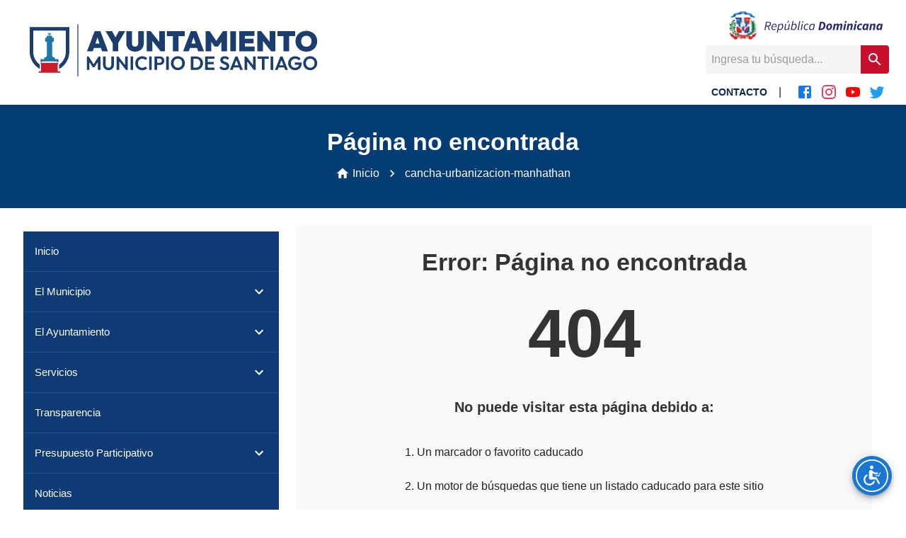

--- FILE ---
content_type: text/html
request_url: https://ayuntamientosantiago.gob.do/cancha-urbanizacion-manhathan/
body_size: 163
content:
<!DOCTYPE html>
<html lang="en">
  <head>
    <meta charset="UTF-8" />
    <link rel="icon" type="image/svg+xml" href="/assets/cropped-favicon-32x32-CNqf9GNz.png" />
    <meta name="viewport" content="width=device-width, initial-scale=1.0" />
    <title>Ayuntamiento de Santiago</title>
    <link
      rel="stylesheet"
      href="https://cdn.jsdelivr.net/npm/swiper@10/swiper-bundle.min.css"
    />
    <script type="module" crossorigin src="/assets/index-BZ6KZpzj.js"></script>
  </head>
  <body>
    <div id="root"></div>
  </body>
</html>


--- FILE ---
content_type: image/svg+xml
request_url: https://api-archivos.site/wp-content/uploads/2024/05/Logo-Alcaldia-copy.svg
body_size: 2645
content:
<?xml version="1.0" encoding="UTF-8"?> <svg xmlns:xodm="http://www.corel.com/coreldraw/odm/2003" xmlns="http://www.w3.org/2000/svg" xmlns:xlink="http://www.w3.org/1999/xlink" version="1.1" id="Layer_1" x="0px" y="0px" viewBox="0 0 815.9 147.7" style="enable-background:new 0 0 815.9 147.7;" xml:space="preserve"> <style type="text/css"> .st0{fill:#1B3E6D;} .st1{fill:#1E77A4;} .st2{fill:#C91C28;} </style> <g id="Capa_x0020_1"> <path class="st0" d="M159.8,141.8h-2.1c-0.1,0-0.1-0.1-0.1-0.1V6.1c0-0.1,0.1-0.1,0.1-0.1h2.1c0.1,0,0.1,0.1,0.1,0.1v135.5 C159.9,141.7,159.9,141.8,159.8,141.8z"></path> <path class="st1" d="M62.4,104.9c0,0,0.1,0,0.1,0c0.3,0.1,0.6,0.2,0.9,0.2c1.1,0,2-0.9,2.1-2H104c0,1.1,0.9,2,2.1,2 c1.1,0,2.1-0.9,2.1-2.1v-6.2h-2.7v0c-1.6,0-5.2,0-6.9,0c0-1.8,0-0.7,0-2.3c0-1.8-0.6-2.4-2.4-2.4c-0.6,0-1.2,0-1.8,0 c-0.2-1.4-1.2-2.6-2.6-3.1v-2.1c0-7.5,0-16.5,0-24.8V51.7h2.5c0.9,0,1.7-0.8,1.7-1.7v-7.2c0-0.9-0.8-1.7-1.7-1.7h-2.3 c0-0.8,0-1.6,0-2.4c0-1.9-0.6-2.5-2.5-2.5c-1.2,0-2.3,0-3.5,0h-0.1v-3.4h3.1v-1.7v-0.3v-1.1c0-0.6-0.4-1-1-1 c-0.3,0-0.5,0.1-0.7,0.3c0,0,0,0,0,0c0,0,0,0,0,0c-0.2,0.2-0.3,0.4-0.3,0.7v1.1h-1.1v-1.1c0-0.6-0.4-1-1-1h0 c-0.2,0-0.4,0.1-0.5,0.1c-0.1,0-0.1,0.1-0.2,0.1c-0.1,0.1-0.1,0.1-0.2,0.2c-0.1,0.1-0.1,0.3-0.1,0.5v1.1h-1.2v-1.1c0-0.6-0.4-1-1-1 h0c-0.6,0-1,0.4-1,1v1.1v0.3v1.7h3.1v3.4c-0.9,0-1.7,0-2.5,0c-1.8,0-2.7,0.1-3.1,0.6c-0.4,0.5-0.5,1.3-0.5,2.9c0,0.4,0,0.9,0,1.4v0 h-2.5c-0.9,0-1.7,0.8-1.7,1.7V50c0,0.9,0.8,1.7,1.7,1.7h2.7V89c-1.4,0.5-2.4,1.7-2.6,3.1c-0.6,0-1.2,0-1.9,0c-2,0-2.4,0.5-2.4,2.5 c0,1.5,0,0.4,0,2.1c-2,0-3.8,0-5.6,0v0h-1.9h0h0h-2.2v6.2c0,0,0,0,0,0.1C61.3,103.9,61.6,104.5,62.4,104.9L62.4,104.9z"></path> <path class="st2" d="M111.6,128.6h-5.3c0-5.4,0-11.8,0-17.3c0-0.4,0.5-1,0.8-1.2c1-0.8,1.4-1.7,0.6-2.6c-0.5-0.5-1.5-0.8-2.3-0.8 c-6.9,0-13.9,0-20.8,0c-6.9,0-13.9,0-20.8,0c-0.8,0-1.8,0.2-2.3,0.8c-0.9,0.9-0.5,1.9,0.6,2.6c0.4,0.3,0.8,0.8,0.8,1.2 c0,5.5,0,11.9,0,17.3h-4.9c-1,0-1.9,0.9-1.9,1.9c0,1,0.9,1.9,1.9,1.9h53.5c1,0,1.9-0.9,1.9-1.9 C113.5,129.5,112.6,128.6,111.6,128.6z"></path> <path class="st0" d="M33,13.4v63.8c0,19.4,10.7,36.3,26.4,45.2v-11C49,103.6,42.3,91.2,42.3,77.3V22.7h85.1v54.6 c0,14.2-7,26.7-17.7,34.5v11c16-8.8,26.9-25.9,26.9-45.4V13.4L33,13.4L33,13.4z"></path> <path class="st0" d="M182.9,90h3.6c0.3,0,0.5,0.1,0.7,0.4l12,19.2c0.3,0.5,1,0.5,1.3,0l12-19.2c0.1-0.2,0.4-0.4,0.7-0.4h3.6 c0.4,0,0.8,0.4,0.8,0.8v33.6c0,0.4-0.4,0.8-0.8,0.8h-5.2c-0.4,0-0.8-0.4-0.8-0.8V107c0-0.8-1-1.1-1.5-0.4l-6.9,11.1 c-0.1,0.2-0.4,0.4-0.7,0.4H198c-0.3,0-0.5-0.1-0.7-0.4l-6.9-11.1c-0.4-0.7-1.5-0.4-1.5,0.4v17.5c0,0.4-0.4,0.8-0.8,0.8h-5.2 c-0.4,0-0.8-0.4-0.8-0.8V90.8C182.1,90.3,182.5,90,182.9,90L182.9,90z"></path> <path class="st0" d="M224.3,111.6V90.8c0-0.4,0.4-0.8,0.8-0.8h5.2c0.4,0,0.8,0.4,0.8,0.8v21c0,4.7,3.3,7.6,7.5,7.6 c4.3,0,7.4-2.9,7.4-7.6V90.8c0-0.4,0.4-0.8,0.8-0.8h5.3c0.4,0,0.8,0.4,0.8,0.8v20.9c0,8.2-6,14.1-14.3,14.1 C230.3,125.7,224.3,119.8,224.3,111.6L224.3,111.6z"></path> <path class="st0" d="M260.4,90h3.6c0.2,0,0.5,0.1,0.6,0.3l16,20.7c0.5,0.6,1.4,0.3,1.4-0.5V90.8c0-0.4,0.4-0.8,0.8-0.8h5.3 c0.4,0,0.8,0.4,0.8,0.8v33.6c0,0.4-0.4,0.8-0.8,0.8h-3.7c-0.2,0-0.5-0.1-0.6-0.3l-15.9-20.6c-0.5-0.6-1.4-0.3-1.4,0.5v19.6 c0,0.4-0.4,0.8-0.8,0.8h-5.2c-0.4,0-0.8-0.4-0.8-0.8V90.8C259.6,90.3,260,90,260.4,90L260.4,90z"></path> <path class="st0" d="M296.9,90h5.2c0.4,0,0.8,0.4,0.8,0.8v33.6c0,0.4-0.4,0.8-0.8,0.8h-5.2c-0.4,0-0.8-0.4-0.8-0.8V90.8 C296.1,90.3,296.4,90,296.9,90z"></path> <path class="st0" d="M308.4,107.6c0-10.2,7.7-18.1,18.1-18.1c5.3,0,9.3,1.8,12.5,4.6c0.3,0.3,0.3,0.8,0,1.2l-3.5,3.5 c-0.3,0.3-0.8,0.3-1.1,0c-1.9-1.8-4.5-2.9-7.9-2.9c-6.5,0-11.1,4.8-11.1,11.8c0,7.1,4.6,11.8,11.1,11.8c3.6,0,6.2-1.1,8.1-2.9 c0.3-0.3,0.8-0.3,1.1,0l3.5,3.5c0.3,0.3,0.3,0.9,0,1.2c-3.2,2.9-7.3,4.6-12.7,4.6C316.1,125.7,308.4,117.8,308.4,107.6L308.4,107.6 z"></path> <path class="st0" d="M345.3,90h5.2c0.4,0,0.8,0.4,0.8,0.8v33.6c0,0.4-0.4,0.8-0.8,0.8h-5.2c-0.4,0-0.8-0.4-0.8-0.8V90.8 C344.5,90.3,344.9,90,345.3,90z"></path> <path class="st0" d="M365.4,96.3v9.4c0,0.4,0.4,0.8,0.8,0.8h5.6c3.3,0,5.7-2.1,5.7-5.5c0-3.4-2.5-5.5-5.7-5.5h-5.6 C365.7,95.5,365.4,95.9,365.4,96.3z M358.5,90.8c0-0.4,0.4-0.8,0.8-0.8h13.1c6.7,0,11.8,4.3,11.8,11.1c0,6.8-5.1,11.1-11.8,11.1 h-6.3c-0.4,0-0.8,0.4-0.8,0.8v11.5c0,0.4-0.4,0.8-0.8,0.8h-5.2c-0.4,0-0.8-0.4-0.8-0.8V90.8L358.5,90.8z"></path> <path class="st0" d="M389.9,90h5.2c0.4,0,0.8,0.4,0.8,0.8v33.6c0,0.4-0.4,0.8-0.8,0.8h-5.2c-0.4,0-0.8-0.4-0.8-0.8V90.8 C389.1,90.3,389.4,90,389.9,90z"></path> <path class="st0" d="M430.8,107.5c0-7-4.6-11.8-11.3-11.8c-6.7,0-11.2,4.8-11.2,11.8c0,7.1,4.6,11.9,11.2,11.9 C426.2,119.4,430.8,114.6,430.8,107.5z M401.3,107.5c0-10.2,7.9-18.1,18.2-18.1s18.3,7.9,18.3,18.1c0,10.2-8,18.2-18.2,18.2 C409.3,125.8,401.3,117.7,401.3,107.5z"></path> <path class="st0" d="M459.8,96.8v21.5c0,0.4,0.4,0.8,0.8,0.8h6c6.8,0,11.4-4.6,11.4-11.6c0-7-4.7-11.5-11.4-11.5h-6 C460.2,96,459.8,96.4,459.8,96.8z M453,90.8c0-0.4,0.4-0.8,0.8-0.8h12.9c10.4,0,18.3,7.4,18.3,17.6s-7.9,17.6-18.2,17.6h-13 c-0.4,0-0.8-0.4-0.8-0.8C453,124.4,453,90.8,453,90.8z"></path> <path class="st0" d="M491.2,90h22.7c0.4,0,0.8,0.4,0.8,0.8v4.4c0,0.4-0.4,0.8-0.8,0.8h-15.9c-0.4,0-0.8,0.4-0.8,0.8v6.7 c0,0.4,0.4,0.8,0.8,0.8h14.4c0.4,0,0.8,0.4,0.8,0.8v4.2c0,0.4-0.4,0.8-0.8,0.8h-14.4c-0.4,0-0.8,0.4-0.8,0.8v7.5 c0,0.4,0.4,0.8,0.8,0.8h16.1c0.4,0,0.8,0.4,0.8,0.8v4.4c0,0.4-0.4,0.8-0.8,0.8h-22.9c-0.4,0-0.8-0.4-0.8-0.8V90.8 C490.4,90.3,490.8,90,491.2,90z"></path> <path class="st0" d="M527.8,119.9l4.5-4.5c2.1,2.8,4.7,4.3,8.6,4.3c3.6,0,5.8-1.5,5.8-4c0-7.5-16.6-3.7-16.6-16.2 c0-6.4,5.1-10.1,11.9-10.1c4.5,0,8.2,1.7,10.8,4.3c0.3,0.3,0.3,0.8,0,1.1l-3.4,3.4c-0.3,0.3-0.8,0.3-1.1,0 c-1.9-1.9-3.8-2.7-6.3-2.7c-3.2,0-5.1,1.3-5.1,3.5c0,6.8,16.6,3.3,16.6,16.2c0,6.6-4.9,10.5-12.9,10.5 C534.9,125.7,531.1,123.8,527.8,119.9L527.8,119.9z"></path> <path class="st0" d="M577.2,112.9l-4.3-11.4c-0.3-0.7-1.2-0.7-1.5,0l-4.4,11.4H577.2z M570,90h4.5c0.3,0,0.6,0.2,0.7,0.5l13.9,34.7 h-7.3l-2.5-6.6h-14.5l-2.5,6.6h-7.1l14-34.7C569.4,90.2,569.7,90,570,90L570,90z"></path> <path class="st0" d="M594.1,90h3.6c0.2,0,0.5,0.1,0.6,0.3l17.4,22.6V90.8c0-0.4,0.4-0.8,0.8-0.8h5.3c0.4,0,0.8,0.4,0.8,0.8v34.5 h-4.9l-16.1-20.9c-0.5-0.6-1.4-0.3-1.4,0.5v20.4h-6.8V90.8C593.3,90.3,593.7,90,594.1,90L594.1,90z"></path> <path class="st0" d="M637.7,96H628c-0.4,0-0.8-0.4-0.8-0.8v-4.5c0-0.4,0.4-0.8,0.8-0.8h27.8c0.4,0,0.8,0.4,0.8,0.8v4.5 c0,0.4-0.4,0.8-0.8,0.8h-9.7c-0.4,0-0.8,0.4-0.8,0.8v28.4h-6.9V96.8C638.5,96.4,638.1,96,637.7,96z"></path> <path class="st0" d="M662.1,90h5.2c0.4,0,0.8,0.4,0.8,0.8v34.5h-6.8V90.8C661.3,90.3,661.7,90,662.1,90z"></path> <path class="st0" d="M694.7,112.9l-4.3-11.4c-0.3-0.7-1.2-0.7-1.5,0l-4.4,11.4H694.7z M687.4,90h4.5c0.3,0,0.6,0.2,0.7,0.5 l13.9,34.7h-7.3l-2.5-6.6h-14.5l-2.5,6.6h-7.1l14-34.7C686.8,90.2,687.1,90,687.4,90L687.4,90z"></path> <path class="st0" d="M707,107.6c0-10.2,8.1-18.1,18.4-18.1c5.5,0,10.4,2.1,13.6,5.7c0.3,0.3,0.3,0.8,0,1.1l-3.5,3.5 c-0.3,0.3-0.8,0.3-1.1-0.1c-2.2-2.5-5.3-3.8-9-3.8c-6.7,0-11.4,4.8-11.4,11.7c0,7,4.7,11.9,11,11.9c5.6,0,9.2-2.7,10.3-7.7 l-10.7-0.1v-5.9h17.9v1c0,12.6-7.3,19-17.5,19C715,125.7,707,117.7,707,107.6L707,107.6z"></path> <path class="st0" d="M775.9,107.5c0-7-4.6-11.8-11.3-11.8c-6.7,0-11.2,4.8-11.2,11.8c0,7.1,4.6,11.9,11.2,11.9 C771.3,119.4,775.9,114.6,775.9,107.5z M746.4,107.5c0-10.2,7.9-18.1,18.2-18.1s18.3,7.9,18.3,18.1c0,10.2-8,18.2-18.2,18.2 C754.4,125.8,746.4,117.7,746.4,107.5z"></path> <path class="st0" d="M215.2,56.2L209.9,40l-5.5,16.3H215.2L215.2,56.2z M202.5,24.2h15l19.7,52.4h-15.3l-2.9-8.8h-18.5l-2.9,8.8 h-15L202.5,24.2L202.5,24.2z"></path> <polygon class="st0" points="249.4,55.6 231.2,24.2 248.1,24.2 256.9,40.4 265.6,24.2 282.2,24.2 264.1,55 264.1,76.6 249.4,76.6 "></polygon> <path class="st0" d="M285,55.3V24.2h14.7v32.4c0,5.1,3.6,7.9,8.2,7.9c4.6,0,8-2.8,8-7.8V24.2h14.8v31.2c0,12.9-9,22.1-22.8,22.1 C294.1,77.4,285,68.2,285,55.3z"></path> <polygon class="st0" points="338.4,24.2 348.7,24.2 370.8,51.9 370.8,24.2 385.5,24.2 385.5,76.6 374.5,76.6 353.2,49.8 353.2,76.6 338.4,76.6 "></polygon> <polygon class="st0" points="406.7,36.7 391,36.7 391,24.2 437.2,24.2 437.2,36.7 421.4,36.7 421.4,76.6 406.7,76.6 "></polygon> <path class="st0" d="M465.7,56.2L460.4,40l-5.5,16.3H465.7L465.7,56.2z M453,24.2h15l19.7,52.4h-15.3l-2.9-8.8H451l-2.9,8.8h-15 L453,24.2z"></path> <polygon class="st0" points="491.9,24.2 502.6,24.2 519.7,49.3 536.8,24.2 547.5,24.2 547.5,76.6 532.9,76.6 532.9,52 524.4,64.2 515,64.2 506.5,51.8 506.5,76.6 491.9,76.6 "></polygon> <polygon class="st0" points="556.2,24.2 570.9,24.2 570.9,76.5 556.2,76.5 "></polygon> <polygon class="st0" points="579.6,24.2 619.2,24.2 619.2,36.4 594.3,36.4 594.3,43.9 616.9,43.9 616.9,55.8 594.3,55.8 594.3,64.3 619.6,64.3 619.6,76.6 579.6,76.6 "></polygon> <polygon class="st0" points="626.6,24.2 636.9,24.2 659,51.9 659,24.2 673.7,24.2 673.7,76.6 662.6,76.6 641.3,49.8 641.3,76.6 626.6,76.6 "></polygon> <polygon class="st0" points="694.9,36.7 679.2,36.7 679.2,24.2 725.3,24.2 725.3,36.7 709.6,36.7 709.6,76.6 694.9,76.6 "></polygon> <path class="st0" d="M767.9,50.3c0-8.7-5.2-14.2-13.4-14.2c-8.2,0-13.4,5.5-13.4,14.2c0,8.8,5.2,14.3,13.4,14.3 C762.8,64.6,767.9,59,767.9,50.3z M726.1,50.3c0-15.6,12-27.1,28.4-27.1c16.4,0,28.4,11.6,28.4,27.2c0,15.6-12,27.2-28.3,27.2 C738.3,77.6,726.1,65.9,726.1,50.3L726.1,50.3z"></path> </g> </svg> 